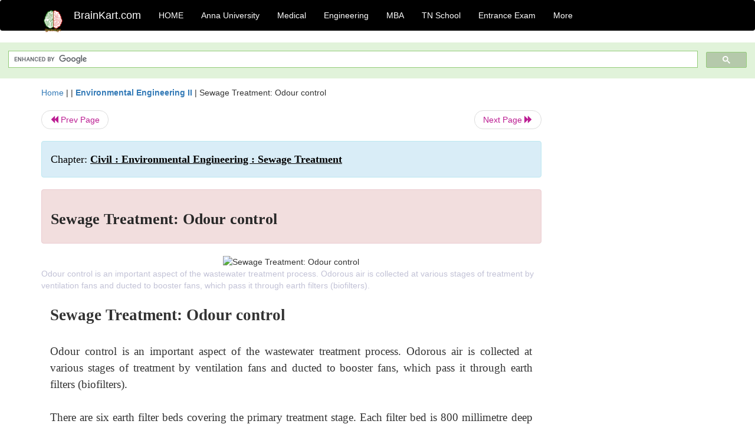

--- FILE ---
content_type: text/html; charset=UTF-8
request_url: https://www.brainkart.com/article/Sewage-Treatment--Odour-control_3393/
body_size: 5525
content:
<!DOCTYPE html> 
<html xmlns="https://www.w3.org/1999/xhtml" >
<head>
<meta charset="utf-8">
<meta name="viewport" content="width=device-width, initial-scale=1">
<meta http-equiv="Content-Language" content="en"/>
<title>Sewage Treatment: Odour control</title>
<meta name="Keywords" content="Civil : Environmental Engineering : Sewage Treatment | Sewage Treatment: Odour control | " />
<meta name="description" content="Odour control is an important aspect of the wastewater treatment process. Odorous air is collected at various stages of treatment by ventilation fans " />
<!--<base href="https://www.brainkart.com/article/Sewage-Treatment--Odour-control_3393/" />-->
<link rel="image_src" href="https://img.brainkart.com/article/article-Sewage-Treatment--Od-qp7.jpg"/><link rel="canonical" href="https://www.brainkart.com/article/Sewage-Treatment--Odour-control_3393/" />
<meta property="og:title" content="Sewage Treatment: Odour control" />
<meta property="og:description" content="Odour control is an important aspect of the wastewater treatment process. Odorous air is collected at various stages of treatment by ventilation fans ..." />
<meta property="og:image" content="https://img.brainkart.com/article/article-Sewage-Treatment--Od-qp7.jpg" /><meta property="og:site_name" content="BrainKart"/>
<meta property="og:url"  content="https://www.brainkart.com/article/Sewage-Treatment--Odour-control_3393/" />
<meta property="og:type" content="article" />
<meta property="article:author" content="https://www.facebook.com/BrainKart-678754188988648/" />
<meta property="article:publisher" content="https://www.facebook.com/BrainKart-678754188988648/" />

<!-- Hide this line for IE (needed for Firefox and others) -->
<![if !IE]>
<link rel="icon" href="https://img.brainkart.com/design/logo/logo.png" type="image/x-icon" />
<![endif]>
<!-- This is needed for IE -->
<link rel="shortcut icon" href="https://img.brainkart.com/design/logo/logo.png" type="image/ico" />

<link rel="stylesheet" href="https://maxcdn.bootstrapcdn.com/bootstrap/3.3.7/css/bootstrap.min.css">
<!--<link rel="stylesheet" href="https://maxcdn.bootstrapcdn.com/bootstrap/4.1.3/css/bootstrap.min.css">-->
<script src="https://ajax.googleapis.com/ajax/libs/jquery/3.3.1/jquery.min.js"></script>
<script src="https://cdnjs.cloudflare.com/ajax/libs/popper.js/1.14.3/umd/popper.min.js"></script>
<script src="https://maxcdn.bootstrapcdn.com/bootstrap/3.3.7/js/bootstrap.min.js"></script>
<!--<script src="https://maxcdn.bootstrapcdn.com/bootstrap/4.1.3/js/bootstrap.min.js"></script>-->

<link rel="stylesheet" href="https://www.brainkart.com/css/des2.css">

<!-- Google tag (gtag.js) -->
<script async src="https://www.googletagmanager.com/gtag/js?id=G-J88NMJHLBB"></script>
<script>
  window.dataLayer = window.dataLayer || [];
  function gtag(){dataLayer.push(arguments);}
  gtag('js', new Date());

  gtag('config', 'G-J88NMJHLBB');
</script>
	 <script async src="https://pagead2.googlesyndication.com/pagead/js/adsbygoogle.js?client=ca-pub-9136750227018842"
     crossorigin="anonymous"></script>
	 
</head>
 
<body class="" >
<div class="containerNN" >
<style>

.navbar-toggle .icon-bar+.icon-bar { background-color:red;}
.top-menu-cover { background-color:black; color:white; }
.top-menu-cover li a { background-color:black; color:white; }
.top-menu-cover li a:hover , .top-menu-cover li a:focus , .top-menu-cover li a:active   { background-color:black; color:white; }
.nav .open>a, .nav .open>a:focus, .nav .open>a:hover .top-menu-cover .top-menu-cover .navbar-nav>li>a {  background-color:black; color:white;  }

.top-menu-cover .navbar-nav>li>ul {  background-color:black;}
.top-menu-cover .navbar-nav>li>ul>li>a:hover {  background-color:black; color:black;  }


</style>


<nav class="navbar navbar-bootsnipp animate top-menu-cover" role="navigation">
  <div class="container">
  <a class="navbar-brand" href="/"> <img src="https://img.brainkart.com/design/logo/logo.png" alt="logo" style="width:40px;"> </a>
    <!-- Brand and toggle get grouped for better mobile display -->
    <div class="navbar-header">	
      <button type="button" class="navbar-toggle" data-toggle="collapse" data-target="#bs-theri-navbar-collapse-22">
        <span class="sr-only">Toggle navigation</span>
        <span class="icon-bar"></span>
        <span class="icon-bar"></span>
        <span class="icon-bar"></span>
      </button>
      <div class="animbrand visible-sx2 visible-sm2 ">
        <span class="navbar-brand animate" ><a href="/" style="color:white;" >BrainKart.com</a></span>
      </div>
    </div>

    <!-- Collect the nav links, forms, and other content for toggling -->
    <div class="collapse navbar-collapse" id="bs-theri-navbar-collapse-22">
      <ul class="nav navbar-nav navbar-left">
    
		
	   <li class=""><a href="https://www.brainkart.com/" class="animate">  HOME </a></li>
		 
	   <li>
          <a href="https://www.brainkart.com/menu/anna-university/" class="dropdown-toggle animate " data-toggle="dropdown"> Anna University </a>
          <ul class="dropdown-menu" role="menu">         
         <li class=""><a href="https://www.brainkart.com/menu/anna-university/" class="animate">  Anna University </a></li>
		 <li class=""><a href="https://www.brainkart.com/menu/anna-university-eee/" class="animate">  EEE </a></li>
		 <li class=""><a href="https://www.brainkart.com/menu/anna-university-ece/" class="animate">  ECE </a></li>
		 <li class=""><a href="https://www.brainkart.com/menu/anna-university-civil/" class="animate">  Civil </a></li>
		 <li class=""><a href="https://www.brainkart.com/menu/anna-university-mech/" class="animate">  MECH </a></li>
		 <li class=""><a href="https://www.brainkart.com/menu/anna-university-cse/" class="animate">  CSE </a></li>
		 <li class=""><a href="https://www.brainkart.com/menu/anna-university-it/" class="animate">  IT </a></li>
		 <li class=""><a href="http://aptitude.brainkart.com/aptitude/gate-exam/" class="animate">GATE Exam</a></li>
		 <li class=""><a href="http://aptitude.brainkart.com/aptitude/tnea-anna-university/" class="animate">TANCET Anna Univ</a></li>            
		 <li class=""><a href="https://www.brainkart.com/menu/anna-university/" class="animate">  AnnaUniv </a></li>
		 <li class=""><a href="http://aptitude.brainkart.com/aptitude/under-graduate-entrance-exams/iit-jee-ieee-entrance-exam/" class="animate">JEE IEEE</a></li>
          </ul>
        </li>

	   <li>
          <a href="https://www.brainkart.com/menu/medical/" class="dropdown-toggle animate " data-toggle="dropdown"> Medical </a>
          <ul class="dropdown-menu" role="menu">
		 <li class=""><a href="https://www.brainkart.com/menu/mbbs/" class="animate">  MBBS </a></li>		 
		 <li class=""><a href="https://www.brainkart.com/menu/nursing/" class="animate">  Nursing </a></li>
		 <li class=""><a href="https://www.brainkart.com/menu/pharmacy/" class="animate">  BPharm </a></li>		 
		 <li class=""><a href="https://www.brainkart.com/menu/medical/" class="animate">  Medical </a></li>
		 <li class=""><a href="https://www.brainkart.com/menu/md/" class="animate">  MD </a></li>
		 <li class=""><a href="https://www.brainkart.com/menu/medical/" class="animate">  Medical </a></li>
		 <li class=""><a href="https://www.brainkart.com/menu/medical/" class="animate">  MGR University</a></li>
		 <li class=""><a href="http://aptitude.brainkart.com/aptitude/under-graduate-entrance-exams/neet-entrance-exam/" class="animate">NEET</a></li>
         <li class=""><a href="http://aptitude.brainkart.com/aptitude/under-graduate-entrance-exams/aiims-entrance-exams/" class="animate">AIIMS</a></li> 
          </ul>
        </li>

	   <li>
        <a href="https://www.brainkart.com/menu/engineering/" class="dropdown-toggle animate " data-toggle="dropdown"> Engineering </a>
          <ul class="dropdown-menu" role="menu">
		  
         <li class=""><a href="https://www.brainkart.com/menu/engineering/" class="animate">  Engineering </a></li>
         <li class=""><a href="https://www.brainkart.com/menu/electrical-engineering/" class="animate">  Electrical </a></li>
		 <li class=""><a href="https://www.brainkart.com/menu/electronics-engineering/" class="animate">  Electronics </a></li>
		 <li class=""><a href="https://www.brainkart.com/menu/civil-engineering/" class="animate">  Civil </a></li>
		 <li class=""><a href="https://www.brainkart.com/menu/mechanical-engineering/" class="animate">  Mechanical </a></li>
		 <li class=""><a href="https://www.brainkart.com/menu/computer-science-engineering/" class="animate">  Computer Science </a></li>
		 <li class=""><a href="https://www.brainkart.com/menu/information-technology-engineering/" class="animate">  Information Technology </a></li>
		 <li class=""><a href="http://aptitude.brainkart.com/aptitude/gate-exam/" class="animate">GATE Exam</a></li>
		 <li class=""><a href="http://aptitude.brainkart.com/aptitude/tnea-anna-university/" class="animate">TANCET Anna Univ</a></li>            
		 <li class=""><a href="https://www.brainkart.com/menu/anna-university/" class="animate">  Anna University </a></li>
		 <li class=""><a href="http://aptitude.brainkart.com/aptitude/under-graduate-entrance-exams/iit-jee-ieee-entrance-exam/" class="animate">JEE IEEE</a></li>

          </ul>
        </li>

	   <li>
          <a href="https://www.brainkart.com/menu/mba/" class="dropdown-toggle animate " data-toggle="dropdown"> MBA </a>
          <ul class="dropdown-menu" role="menu">
            <li class=""><a href="https://www.brainkart.com/menu/mba/" class="animate">  MBA </a></li>
            <li class=""><a href="https://www.brainkart.com/menu/mba-anna-university/" class="animate">  AnnaUniv MBA </a></li>
			<li class=""><a href="http://aptitude.brainkart.com/aptitude/cat-entrance-exams/" class="animate">CAT</a></li>
          </ul>
        </li>

	   <li>
          <a href="https://www.brainkart.com/menu/tn-state-board-school/" class="dropdown-toggle animate " data-toggle="dropdown"> TN School </a>
          <ul class="dropdown-menu" role="menu">
            <li class=""><a href="https://www.brainkart.com/menu/tn-state-board-school/" class="animate">TamilNadu School</a></li>
			<li class=""><a href="https://www.brainkart.com/menu/12th-standard/" class="animate">TN 12th Std</a></li>
            <li class=""><a href="https://www.brainkart.com/menu/11th-standard/" class="animate">TN 11th Std</a></li>
            <li class=""><a href="https://www.brainkart.com/menu/10th-standard/" class="animate">TN 10th Std</a></li>
            <li class=""><a href="https://www.brainkart.com/menu/9th-standard/" class="animate">TN 9th Std</a></li>
			<li class=""><a href="http://aptitude.brainkart.com/aptitude/tn-state-board/" class="animate">TN 1 mark Test</a></li>                        
			<li class=""><a href="http://aptitude.brainkart.com/aptitude/under-graduate-entrance-exams/iit-jee-ieee-entrance-exam/" class="animate">JEE IEEE</a></li>
            <li class=""><a href="http://aptitude.brainkart.com/aptitude/under-graduate-entrance-exams/neet-entrance-exam/" class="animate">NEET</a></li>
            <li class=""><a href="http://aptitude.brainkart.com/aptitude/under-graduate-entrance-exams/aiims-entrance-exams/" class="animate">AIIMS</a></li>            
          </ul>
        </li>
		
       
	   <li>
          <a href="http://aptitude.brainkart.com/" class="dropdown-toggle animate " data-toggle="dropdown"> Entrance Exam </a>
          <ul class="dropdown-menu" role="menu">
		    <li class=""><a href="http://aptitude.brainkart.com/" class="animate">All Exams</a></li>
            <li class=""><a href="http://aptitude.brainkart.com/aptitude/upsc-civil-services-entrance-exams/" class="animate">UPSC Civil services</a></li>
            <li class=""><a href="http://aptitude.brainkart.com/aptitude/gate-exam/" class="animate">GATE Exam</a></li>
            <li class=""><a href="http://aptitude.brainkart.com/aptitude/under-graduate-entrance-exams/iit-jee-ieee-entrance-exam/" class="animate">JEE IEEE</a></li>
            <li class=""><a href="http://aptitude.brainkart.com/aptitude/under-graduate-entrance-exams/neet-entrance-exam/" class="animate">NEET</a></li>
            <li class=""><a href="http://aptitude.brainkart.com/aptitude/under-graduate-entrance-exams/aiims-entrance-exams/" class="animate">AIIMS</a></li>            
            <li class=""><a href="http://aptitude.brainkart.com/aptitude/cat-entrance-exams/" class="animate">CAT</a></li>            
            <li class=""><a href="http://aptitude.brainkart.com/aptitude/clat-law-entrance-exams/" class="animate">CLAT</a></li>            
            <li class=""><a href="http://aptitude.brainkart.com/aptitude/banking-entrance-exams/" class="animate">Banking</a></li>            
            <li class=""><a href="http://aptitude.brainkart.com/aptitude/ugc-net-entrance-exams/" class="animate">UGC NET</a></li>            
            <li class=""><a href="http://aptitude.brainkart.com/aptitude/tnea-anna-university/" class="animate">TANCET Anna Univ</a></li>
          </ul>
        </li>


		<li>
          <a href="https://www.brainkart.com/contactus/" class="dropdown-toggle animate " data-toggle="dropdown"> More </a>
          <ul class="dropdown-menu" role="menu">		  
            <!--<li class=""><a href="http://aptitude.brainkart.com/competition/" class="animate"><span style="color:red;"><b> Competition</b></span></a></li>
            <li class=""><a href="https://www.brainkart.com/register/" class="animate">Register</a></li>-->
            <li class=""><a href="https://www.brainkart.com/menu/science-tutorial/" class="animate">Basic Science</a></li>
            <li class=""><a href="https://www.brainkart.com/menu/biotechnology/" class="animate">BioTech</a></li>
            <li class=""><a href="https://www.brainkart.com/menu/botany/" class="animate">Botany</a></li>
            <li class=""><a href="https://www.brainkart.com/menu/aquaculture/" class="animate">Aqua</a></li>
            <li class=""><a href="https://www.brainkart.com/menu/bds/" class="animate">BDS</a></li>
            <li class=""><a href="https://play.google.com/store/apps/details?id=info.therithal.brainkart.brainkart&hl=en" target="_blank" class="animate">Install App</a></li>
            <li class=""><a href="https://www.brainkart.com/about/contact/" class="animate">Contact</a></li>
            <li class=""><a href="https://www.brainkart.com/about/policy/" class="animate">Policy</a></li>
          </ul>
        </li>


		 		 

		<li class="">
		    
		
		</li>
		
		
		
        
      </ul>
	  

    </div>
  </div>
  
</nav>


</div>

<div class="containerNN" style="margin-top:4px">
<script>
  (function() {
    var cx = '017234125612513834580:n7tzxjvwvf0';
    var gcse = document.createElement('script');
    gcse.type = 'text/javascript';
    gcse.async = true;
    gcse.src = 'https://cse.google.com/cse.js?cx=' + cx;
    var s = document.getElementsByTagName('script')[0];
    s.parentNode.insertBefore(gcse, s);
  })();
</script>

		<gcse:search></gcse:search>
		</div>

<div class="container" style="margin-top:4px">
</div>

<!--<div class="container" style="margin-top:4px">-->
<!--</div>-->

<div class="container" style="margin-top:10px">
<section>
<div class="row"><div class="col-sm-9">
<section style="background-colorNN:green;">
<!------Main Body-----Start-------->

<style>
/* If the screen size is 601px wide or more, set the font-size of <div> to 80px */
@media screen and (min-width: 601px) {
  .contentSection {          
  }
}

/* If the screen size is 600px wide or less, set the font-size of <div> to 30px */
@media screen and (max-width: 600px) {
  .contentSection {
    zoom:0.8;	
  }
}
</style>

<section >

<div itemscope itemtype="http://schema.org/Article" ><!--<span itemprop="articleBody">-->
 <div class="row">  <div class="col-lg-12"> <span><a href="https://www.brainkart.com" >Home</a></span>  | | <b><a href="https://www.brainkart.com/subject/Environmental-Engineering-II_24/" class="htmsub" >Environmental Engineering II</a></b> | <span>Sewage Treatment: Odour control</span></div></div>
<ul class="pager"><li class="nextPrevLin previous"><a href="https://www.brainkart.com/article/Sewage-Treatment--Primary-sedimentation-tanks_3392/" type="button" class="btn btn-default" ><span class="glyphicon glyphicon-backward" ></span> Prev Page</a></li><li class="nextPrevLin next"><a href="https://www.brainkart.com/article/Sewage-Treatment--Septic-Tank_3394/" type="button" class="btn btn-default" >Next Page <span class="glyphicon glyphicon-forward" ></a></li></ul>    
	<div class="wrap-post">
                
                    <div class="post " >
                        
												
                        <div class="list-primary" style="display:none;">
                             </span>&nbsp;&nbsp; Posted On : &nbsp;<span class="meta_date">10.07.2016 12:54 am </span> 
                        </div>
						<div class="alert alert-info" >
						<h2  style="color:black;font-size:130%;" class="top-h2" >Chapter: <strong><u>Civil : Environmental Engineering : Sewage Treatment</u></strong></h2>
						</div>
						
						<div class="alert alert-danger" >
                        <h1 class="title"><span itemprop="name"><b>Sewage Treatment: Odour control</b></span></h1>
						</div>
                                                
                                                
                        <div class="entry clearfix">


                            
							 <div class="row">
							 <div class="col-xs-12 col-sm-12 col-md-12 col-lg-12"  >
														<center ondblclick="window.open('https://img.brainkart.com/article/article-Sewage-Treatment--Od-qp7.jpg', '_blank');" >
                            <img itemprop="image" width="80%" src="https://img.brainkart.com/article/article-Sewage-Treatment--Od-qp7.jpg" class="alignleft featured_image wp-post-image" alt="Sewage Treatment: Odour control">                            
							</center>
							                            </div>

							</div>
							


<style> img { max-width:100%; } </style>


<div class="detailCover"><span itemprop="articleSection" >Odour control is an important aspect of the wastewater treatment process. Odorous air is collected at various stages of treatment by ventilation fans and ducted to booster fans, which pass it through earth filters (biofilters).
</span></div>


<div class="col-md-12"   ><center></center></div><section><center></br></center></section>
   <div class="col-md-12 contentSection" ><span itemprop="articleSection" ><p class="MsoNormal" style="margin-bottom:0in;margin-bottom:.0001pt;text-align:
justify;line-height:150%;mso-pagination:none;mso-layout-grid-align:none;
text-autospace:none"><b><span style="font-size:20.0pt;line-height:150%;
font-family:&quot;Times New Roman&quot;,&quot;serif&quot;">Sewage Treatment: Odour control</span></b><span style="font-size:20.0pt;line-height:150%;font-family:&quot;Times New Roman&quot;,&quot;serif&quot;"><o:p></o:p></span></p>

<p class="MsoNormal" style="margin-bottom:0in;margin-bottom:.0001pt;text-align:
justify;line-height:150%;mso-pagination:none;mso-layout-grid-align:none;
text-autospace:none"><span style="font-size:14.0pt;line-height:150%;font-family:
&quot;Times New Roman&quot;,&quot;serif&quot;"><o:p>&nbsp;</o:p></span></p>

<p class="MsoNormal" style="margin-bottom:0in;margin-bottom:.0001pt;text-align:
justify;line-height:150%;mso-pagination:none;mso-layout-grid-align:none;
punctuation-wrap:simple;text-autospace:none"><span style="font-size:14.0pt;
line-height:150%;font-family:&quot;Times New Roman&quot;,&quot;serif&quot;">Odour control is an
important aspect of the wastewater treatment process. Odorous air is collected
at various stages of treatment by ventilation fans and ducted to booster fans,
which pass it through earth filters (biofilters).<o:p></o:p></span></p>

<p class="MsoNormal" style="margin-bottom:0in;margin-bottom:.0001pt;text-align:
justify;line-height:150%;mso-pagination:none;mso-layout-grid-align:none;
text-autospace:none"><span style="font-size:14.0pt;line-height:150%;font-family:
&quot;Times New Roman&quot;,&quot;serif&quot;"><o:p>&nbsp;</o:p></span></p>

<p class="MsoNormal" style="margin-bottom:0in;margin-bottom:.0001pt;text-align:
justify;line-height:150%;mso-pagination:none;mso-layout-grid-align:none;
punctuation-wrap:simple;text-autospace:none"><span style="font-size:14.0pt;
line-height:150%;font-family:&quot;Times New Roman&quot;,&quot;serif&quot;">There are six earth
filter beds covering the primary treatment stage. Each filter bed is 800
millimetre deep and divided in two sections. The filters cover a combined area
of about 6,200 square metres.<o:p></o:p></span></p>

<p class="MsoNormal" style="margin-bottom:0in;margin-bottom:.0001pt;text-align:
justify;line-height:150%;mso-pagination:none;mso-layout-grid-align:none;
text-autospace:none"><span style="font-size:14.0pt;line-height:150%;font-family:
&quot;Times New Roman&quot;,&quot;serif&quot;"><o:p>&nbsp;</o:p></span></p>

<p class="MsoNormal" style="margin-bottom:0in;margin-bottom:.0001pt;text-align:
justify;line-height:150%;mso-pagination:none;mso-layout-grid-align:none;
punctuation-wrap:simple;text-autospace:none"><span style="font-size:14.0pt;
line-height:150%;font-family:&quot;Times New Roman&quot;,&quot;serif&quot;">Each filter has been
upgraded with new media (designed by Watercare scientists) made up of scoria
and bark insteadof scoria and soil. Bark has the advantage over soil in that
its quality is more easily controlled and it allows for a less dense mixture,
giving less resistence to airflow.<o:p></o:p></span></p>

<p class="MsoNormal" style="margin-bottom:0in;margin-bottom:.0001pt;text-align:
justify;line-height:150%;mso-pagination:none;mso-layout-grid-align:none;
text-autospace:none"><span style="font-size:14.0pt;line-height:150%;font-family:
&quot;Times New Roman&quot;,&quot;serif&quot;"><o:p>&nbsp;</o:p></span></p>

<p class="MsoNormal" style="margin-bottom:0in;margin-bottom:.0001pt;text-align:
justify;line-height:150%;mso-pagination:none;mso-layout-grid-align:none;
punctuation-wrap:simple;text-autospace:none"><span style="font-size:14.0pt;
line-height:150%;font-family:&quot;Times New Roman&quot;,&quot;serif&quot;">The new improved
biofilter media is more effective and has a longer working life.<o:p></o:p></span></p>

<p class="MsoNormal" style="margin-bottom:0in;margin-bottom:.0001pt;text-align:
justify;line-height:150%;mso-pagination:none;mso-layout-grid-align:none;
text-autospace:none"><span style="font-size:14.0pt;line-height:150%;font-family:
&quot;Times New Roman&quot;,&quot;serif&quot;"><o:p>&nbsp;</o:p></span></p>

<p class="MsoNormal" style="margin-bottom:0in;margin-bottom:.0001pt;text-align:
justify;line-height:150%;mso-pagination:none;mso-layout-grid-align:none;
punctuation-wrap:simple;text-autospace:none"><span style="font-size:14.0pt;
line-height:150%;font-family:&quot;Times New Roman&quot;,&quot;serif&quot;">Odorous air is evenly
distributed beneath the media by a system of header and distribution pipes. As
it percolates upwards, the odorous compounds are treated by bacteria within the
media. Odorous compounds are removed by physical and bacterial processes before
being discharged to air.<o:p></o:p></span></p>

<p class="MsoNormal" style="margin-bottom:0in;margin-bottom:.0001pt;text-align:
justify;line-height:150%;mso-pagination:none;mso-layout-grid-align:none;
text-autospace:none"><span style="font-size:14.0pt;line-height:150%;font-family:
&quot;Times New Roman&quot;,&quot;serif&quot;"><o:p>&nbsp;</o:p></span></p>

<p class="MsoNormal" style="text-align:justify;line-height:150%"><span style="font-size:14.0pt;line-height:150%;font-family:&quot;Times New Roman&quot;,&quot;serif&quot;">Biofilters
also treat air extracted from other areas of the treatment plant including the
pre-treatment mixing chamber, gravity thickeners, the splitter boxes and the
biosolids dewatering building .<o:p></o:p></span></p><p class="MsoNormal" style="text-align:justify;line-height:150%"><span style="font-size:14.0pt;line-height:150%;font-family:&quot;Times New Roman&quot;,&quot;serif&quot;"><br></span></p> </span></div><ul class="pager"><li class="nextPrevLin previous"><a href="https://www.brainkart.com/article/Sewage-Treatment--Primary-sedimentation-tanks_3392/" type="button" class="btn btn-default" ><span class="glyphicon glyphicon-backward" ></span> Prev Page</a></li><li class="nextPrevLin next"><a href="https://www.brainkart.com/article/Sewage-Treatment--Septic-Tank_3394/" type="button" class="btn btn-default" >Next Page <span class="glyphicon glyphicon-forward" ></a></li></ul>
<div class="col-md-12"   >
</div> <div class="col-md-12" >Study Material, Lecturing Notes, Assignment, Reference, Wiki description explanation, brief detail</div> <div class="col-md-12" >Civil : Environmental Engineering : Sewage Treatment : Sewage Treatment: Odour control | </div>	
						
						
<div class="pvc_clear"></div>

	


	
	
</div>	
</div>	
</div>	




<ul class="pager"><li class="nextPrevLin previous"><a href="https://www.brainkart.com/article/Sewage-Treatment--Primary-sedimentation-tanks_3392/" type="button" class="btn btn-default" ><span class="glyphicon glyphicon-backward" ></span> Prev Page</a></li><li class="nextPrevLin next"><a href="https://www.brainkart.com/article/Sewage-Treatment--Septic-Tank_3394/" type="button" class="btn btn-default" >Next Page <span class="glyphicon glyphicon-forward" ></a></li></ul>



 <div>
 </div>

<!--</span>--></div> 

</section><div class="col-xs-12 col-sm-12 col-md-12 col-lg-12" >
 <p style="text-align:center;" ><b>Related Topics </b></p>
 <div class="row"><div class="alert alert-success" ><a href="https://www.brainkart.com/subject/Environmental-Engineering-II_24/" ><b>Environmental Engineering II</b></a></div><div class="alert alert-info" ><a href="https://www.brainkart.com/menu/anna-university/" ><b>Anna University</b> - All Subjects</a></div> <div class="alert alert-info" ><a href="https://www.brainkart.com/menu/anna-university-civil/" ><b> Anna University Civil</b> - All Subjects</a></div> <div class="alert alert-info" ><a href="https://www.brainkart.com/menu/engineering/" ><b> Engineering</b> - All Subjects</a></div> <div class="alert alert-info" ><a href="https://www.brainkart.com/menu/civil-engineering/" ><b> Civil Engineering</b> - All Subjects</a></div> <div class="alert alert-warning" ><u><b>Civil : Environmental Engineering : Sewage Treatment</b></u></div><div class="alert alert-warning" ><a href="https://www.brainkart.com/article/Pre-treatment-of-Sewage_3390/" ><b>Pre-treatment of Sewage</b></a></div><div class="alert alert-warning" ><a href="https://www.brainkart.com/article/Sewage-Treatment--Screening-and-Pre-aeration-tanks_3391/" ><b>Sewage Treatment: Screening and Pre aeration tanks</b></a></div><div class="alert alert-warning" ><a href="https://www.brainkart.com/article/Sewage-Treatment--Primary-sedimentation-tanks_3392/" ><b>Sewage Treatment: Primary sedimentation tanks</b></a></div><div class="alert alert-warning" ><a href="https://www.brainkart.com/article/Sewage-Treatment--Odour-control_3393/" ><b>Sewage Treatment: Odour control</b></a></div><div class="alert alert-warning" ><a href="https://www.brainkart.com/article/Sewage-Treatment--Septic-Tank_3394/" ><b>Sewage Treatment: Septic Tank</b></a></div><div class="alert alert-warning" ><a href="https://www.brainkart.com/article/Important-Question-And-Answer--Primary-Treatment-Of-Sewage_3395/" ><b>Important Question And Answer: Primary Treatment Of Sewage</b></a></div><div class="alert alert-warning" ><a href="https://www.brainkart.com/article/Secondary-Treatment-Of-Sewage--Ammonification,-Biological-Characteristics_3396/" ><b>Secondary Treatment Of Sewage: Ammonification, Biological Characteristics</b></a></div><div class="alert alert-warning" ><a href="https://www.brainkart.com/article/Sewage-Treatment---Nitrification-and-De-Nitrification_3397/" ><b>Sewage Treatment : Nitrification and De-Nitrification</b></a></div><div class="alert alert-warning" ><a href="https://www.brainkart.com/article/Sewage-Treatment---The-Operation_3398/" ><b>Sewage Treatment : The Operation</b></a></div><div class="alert alert-warning" ><a href="https://www.brainkart.com/article/Phosphorus-Removal-from-Waste-Water_3399/" ><b>Phosphorus Removal from Waste Water</b></a></div><div class="alert alert-warning" ><a href="https://www.brainkart.com/article/Suspended-Solids-Removal_3400/" ><b>Suspended Solids Removal</b></a></div><div class="alert alert-warning" ><a href="https://www.brainkart.com/article/wastewater-treatment---Chemical-Oxidation_3401/" ><b>wastewater treatment : Chemical Oxidation</b></a></div><div class="alert alert-warning" ><a href="https://www.brainkart.com/article/Wastewater-Disposal_3402/" ><b>Wastewater Disposal</b></a></div><div class="alert alert-warning" ><a href="https://www.brainkart.com/article/Important-Question-And-Answer--Secondary-Treatment-Of-Sewage_3403/" ><b>Important Question And Answer: Secondary Treatment Of Sewage</b></a></div><div class="alert alert-warning" ><a href="https://www.brainkart.com/article/Wastewater-Characteristics_3405/" ><b>Wastewater Characteristics</b></a></div><div class="alert alert-warning" ><a href="https://www.brainkart.com/article/Importance-of-Improved-Wastewater-Characterization_3406/" ><b>Importance of Improved Wastewater Characterization</b></a></div><div class="alert alert-warning" ><a href="https://www.brainkart.com/article/Combined-Sewer-Overflows-(CSOs),-Sanitary-Sewer-Overflows-(SSOs),-and-Nonpoint-Sources_3408/" ><b>Combined Sewer Overflows (CSOs), Sanitary Sewer Overflows (SSOs), and Nonpoint Sources</b></a></div></div></div>
<!------Main Body-----End-------->
</section>
</div><div class="col-sm-3" style="background-colorNN:gray;" >
<center>
<script async src="https://pagead2.googlesyndication.com/pagead/js/adsbygoogle.js?client=ca-pub-9136750227018842"
     crossorigin="anonymous"></script>
<!-- Then-Response-1 -->
<ins class="adsbygoogle"
     style="display:block"
     data-ad-client="ca-pub-9136750227018842"
     data-ad-slot="1777483739"
     data-ad-format="auto"
     data-full-width-responsive="true"></ins>
<script>
     (adsbygoogle = window.adsbygoogle || []).push({});
</script>

</center>
</div>
</div>
</section>
</div><div>
<section>
<gcse:search></gcse:search>
		</section></br></br>
</div>

<div class="jumbotron text-center" style="margin:0;padding:3px;font-size:12px;">
  <p style="font-size:12px;" >
  <a href="/about/policy/" >Privacy Policy</a>, 
  <a href="/about/terms/" >Terms and Conditions</a>, 
  <a href="/about/DMCA/" >DMCA Policy and Compliant</a> 
  </p>
  <p style="font-size:12px;" >Copyright © 2018-2026 BrainKart.com; All Rights Reserved. Developed by Therithal info, Chennai. </p>
</div>

</body>
<script>'undefined'=== typeof _trfq || (window._trfq = []);'undefined'=== typeof _trfd && (window._trfd=[]),_trfd.push({'tccl.baseHost':'secureserver.net'},{'ap':'cpbh-mt'},{'server':'sg2plmcpnl510338'},{'dcenter':'sg2'},{'cp_id':'10715722'},{'cp_cl':'8'}) // Monitoring performance to make your website faster. If you want to opt-out, please contact web hosting support.</script><script src='https://img1.wsimg.com/traffic-assets/js/tccl.min.js'></script></html>

--- FILE ---
content_type: text/html; charset=utf-8
request_url: https://www.google.com/recaptcha/api2/aframe
body_size: 95
content:
<!DOCTYPE HTML><html><head><meta http-equiv="content-type" content="text/html; charset=UTF-8"></head><body><script nonce="OrFa3s0wrjqFOT8pTHL_TQ">/** Anti-fraud and anti-abuse applications only. See google.com/recaptcha */ try{var clients={'sodar':'https://pagead2.googlesyndication.com/pagead/sodar?'};window.addEventListener("message",function(a){try{if(a.source===window.parent){var b=JSON.parse(a.data);var c=clients[b['id']];if(c){var d=document.createElement('img');d.src=c+b['params']+'&rc='+(localStorage.getItem("rc::a")?sessionStorage.getItem("rc::b"):"");window.document.body.appendChild(d);sessionStorage.setItem("rc::e",parseInt(sessionStorage.getItem("rc::e")||0)+1);localStorage.setItem("rc::h",'1769158873285');}}}catch(b){}});window.parent.postMessage("_grecaptcha_ready", "*");}catch(b){}</script></body></html>